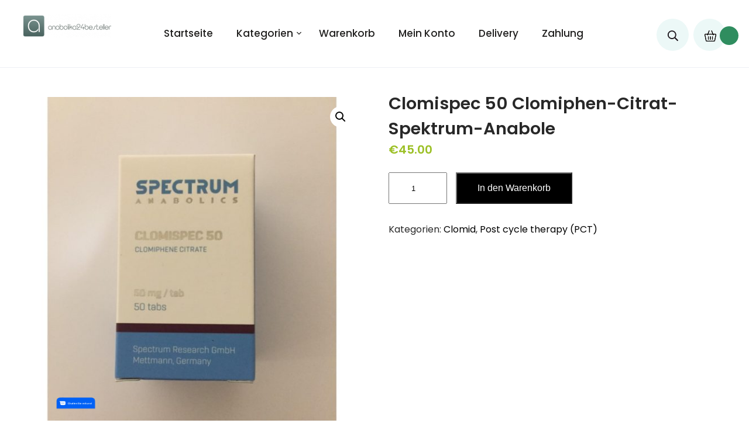

--- FILE ---
content_type: text/html; charset=UTF-8
request_url: https://anabolika24bestellen.com/produkt/clomispec-50-clomiphen-citrat-spektrum-anabole/
body_size: 11559
content:
<!DOCTYPE html>
<html lang="de">
<head>
<meta charset="UTF-8">
<meta name="viewport" content="width=device-width, initial-scale=1">
<link rel="profile" href="https://gmpg.org/xfn/11">
<meta name='robots' content='index, follow, max-image-preview:large, max-snippet:-1, max-video-preview:-1' />

	<title>Clomispec 50 Clomiphen-Citrat-Spektrum-Anabole kaufen online — Preis ab € 45.00 in Deutschland</title>
	<meta name="description" content="Clomispec 50 Clomiphen-Citrat-Spektrum-Anabole online bestellen! ✅ Schnelle Lieferung an jeden Ort in Deutschland, sichere Verpackung und hohe Qualität garantiert" />
	<link rel="canonical" href="https://anabolika24bestellen.com/produkt/clomispec-50-clomiphen-citrat-spektrum-anabole/" />
	<meta property="og:locale" content="de_DE" />
	<meta property="og:type" content="article" />
	<meta property="og:title" content="Clomispec 50 Clomiphen-Citrat-Spektrum-Anabole kaufen online — Preis ab € 45.00 in Deutschland" />
	<meta property="og:description" content="Clomispec 50 Clomiphen-Citrat-Spektrum-Anabole online bestellen! ✅ Schnelle Lieferung an jeden Ort in Deutschland, sichere Verpackung und hohe Qualität garantiert" />
	<meta property="og:url" content="https://anabolika24bestellen.com/produkt/clomispec-50-clomiphen-citrat-spektrum-anabole/" />
	<meta property="og:site_name" content="anabolika24bestellen.com" />
	<meta property="article:modified_time" content="2024-06-04T07:58:14+00:00" />
	<meta property="og:image" content="https://anabolika24bestellen.com/wp-content/uploads/2024/06/clomispec-50-clomiphene-citrate-spectrum-anabolics.jpg" />
	<meta property="og:image:width" content="700" />
	<meta property="og:image:height" content="800" />
	<meta property="og:image:type" content="image/jpeg" />
	<meta name="twitter:card" content="summary_large_image" />


<link rel='dns-prefetch' href='//fonts.googleapis.com' />
<link rel='stylesheet' id='wp-block-library-css' href='https://anabolika24bestellen.com/wp-includes/css/dist/block-library/style.min.css' type='text/css' media='all' />
<style id='classic-theme-styles-inline-css' type='text/css'>
/*! This file is auto-generated */
.wp-block-button__link{color:#fff;background-color:#32373c;border-radius:9999px;box-shadow:none;text-decoration:none;padding:calc(.667em + 2px) calc(1.333em + 2px);font-size:1.125em}.wp-block-file__button{background:#32373c;color:#fff;text-decoration:none}
</style>
<style id='global-styles-inline-css' type='text/css'>
:root{--wp--preset--aspect-ratio--square: 1;--wp--preset--aspect-ratio--4-3: 4/3;--wp--preset--aspect-ratio--3-4: 3/4;--wp--preset--aspect-ratio--3-2: 3/2;--wp--preset--aspect-ratio--2-3: 2/3;--wp--preset--aspect-ratio--16-9: 16/9;--wp--preset--aspect-ratio--9-16: 9/16;--wp--preset--color--black: #000000;--wp--preset--color--cyan-bluish-gray: #abb8c3;--wp--preset--color--white: #ffffff;--wp--preset--color--pale-pink: #f78da7;--wp--preset--color--vivid-red: #cf2e2e;--wp--preset--color--luminous-vivid-orange: #ff6900;--wp--preset--color--luminous-vivid-amber: #fcb900;--wp--preset--color--light-green-cyan: #7bdcb5;--wp--preset--color--vivid-green-cyan: #00d084;--wp--preset--color--pale-cyan-blue: #8ed1fc;--wp--preset--color--vivid-cyan-blue: #0693e3;--wp--preset--color--vivid-purple: #9b51e0;--wp--preset--gradient--vivid-cyan-blue-to-vivid-purple: linear-gradient(135deg,rgba(6,147,227,1) 0%,rgb(155,81,224) 100%);--wp--preset--gradient--light-green-cyan-to-vivid-green-cyan: linear-gradient(135deg,rgb(122,220,180) 0%,rgb(0,208,130) 100%);--wp--preset--gradient--luminous-vivid-amber-to-luminous-vivid-orange: linear-gradient(135deg,rgba(252,185,0,1) 0%,rgba(255,105,0,1) 100%);--wp--preset--gradient--luminous-vivid-orange-to-vivid-red: linear-gradient(135deg,rgba(255,105,0,1) 0%,rgb(207,46,46) 100%);--wp--preset--gradient--very-light-gray-to-cyan-bluish-gray: linear-gradient(135deg,rgb(238,238,238) 0%,rgb(169,184,195) 100%);--wp--preset--gradient--cool-to-warm-spectrum: linear-gradient(135deg,rgb(74,234,220) 0%,rgb(151,120,209) 20%,rgb(207,42,186) 40%,rgb(238,44,130) 60%,rgb(251,105,98) 80%,rgb(254,248,76) 100%);--wp--preset--gradient--blush-light-purple: linear-gradient(135deg,rgb(255,206,236) 0%,rgb(152,150,240) 100%);--wp--preset--gradient--blush-bordeaux: linear-gradient(135deg,rgb(254,205,165) 0%,rgb(254,45,45) 50%,rgb(107,0,62) 100%);--wp--preset--gradient--luminous-dusk: linear-gradient(135deg,rgb(255,203,112) 0%,rgb(199,81,192) 50%,rgb(65,88,208) 100%);--wp--preset--gradient--pale-ocean: linear-gradient(135deg,rgb(255,245,203) 0%,rgb(182,227,212) 50%,rgb(51,167,181) 100%);--wp--preset--gradient--electric-grass: linear-gradient(135deg,rgb(202,248,128) 0%,rgb(113,206,126) 100%);--wp--preset--gradient--midnight: linear-gradient(135deg,rgb(2,3,129) 0%,rgb(40,116,252) 100%);--wp--preset--font-size--small: 13px;--wp--preset--font-size--medium: 20px;--wp--preset--font-size--large: 36px;--wp--preset--font-size--x-large: 42px;--wp--preset--font-family--inter: "Inter", sans-serif;--wp--preset--font-family--cardo: Cardo;--wp--preset--spacing--20: 0.44rem;--wp--preset--spacing--30: 0.67rem;--wp--preset--spacing--40: 1rem;--wp--preset--spacing--50: 1.5rem;--wp--preset--spacing--60: 2.25rem;--wp--preset--spacing--70: 3.38rem;--wp--preset--spacing--80: 5.06rem;--wp--preset--shadow--natural: 6px 6px 9px rgba(0, 0, 0, 0.2);--wp--preset--shadow--deep: 12px 12px 50px rgba(0, 0, 0, 0.4);--wp--preset--shadow--sharp: 6px 6px 0px rgba(0, 0, 0, 0.2);--wp--preset--shadow--outlined: 6px 6px 0px -3px rgba(255, 255, 255, 1), 6px 6px rgba(0, 0, 0, 1);--wp--preset--shadow--crisp: 6px 6px 0px rgba(0, 0, 0, 1);}:where(.is-layout-flex){gap: 0.5em;}:where(.is-layout-grid){gap: 0.5em;}body .is-layout-flex{display: flex;}.is-layout-flex{flex-wrap: wrap;align-items: center;}.is-layout-flex > :is(*, div){margin: 0;}body .is-layout-grid{display: grid;}.is-layout-grid > :is(*, div){margin: 0;}:where(.wp-block-columns.is-layout-flex){gap: 2em;}:where(.wp-block-columns.is-layout-grid){gap: 2em;}:where(.wp-block-post-template.is-layout-flex){gap: 1.25em;}:where(.wp-block-post-template.is-layout-grid){gap: 1.25em;}.has-black-color{color: var(--wp--preset--color--black) !important;}.has-cyan-bluish-gray-color{color: var(--wp--preset--color--cyan-bluish-gray) !important;}.has-white-color{color: var(--wp--preset--color--white) !important;}.has-pale-pink-color{color: var(--wp--preset--color--pale-pink) !important;}.has-vivid-red-color{color: var(--wp--preset--color--vivid-red) !important;}.has-luminous-vivid-orange-color{color: var(--wp--preset--color--luminous-vivid-orange) !important;}.has-luminous-vivid-amber-color{color: var(--wp--preset--color--luminous-vivid-amber) !important;}.has-light-green-cyan-color{color: var(--wp--preset--color--light-green-cyan) !important;}.has-vivid-green-cyan-color{color: var(--wp--preset--color--vivid-green-cyan) !important;}.has-pale-cyan-blue-color{color: var(--wp--preset--color--pale-cyan-blue) !important;}.has-vivid-cyan-blue-color{color: var(--wp--preset--color--vivid-cyan-blue) !important;}.has-vivid-purple-color{color: var(--wp--preset--color--vivid-purple) !important;}.has-black-background-color{background-color: var(--wp--preset--color--black) !important;}.has-cyan-bluish-gray-background-color{background-color: var(--wp--preset--color--cyan-bluish-gray) !important;}.has-white-background-color{background-color: var(--wp--preset--color--white) !important;}.has-pale-pink-background-color{background-color: var(--wp--preset--color--pale-pink) !important;}.has-vivid-red-background-color{background-color: var(--wp--preset--color--vivid-red) !important;}.has-luminous-vivid-orange-background-color{background-color: var(--wp--preset--color--luminous-vivid-orange) !important;}.has-luminous-vivid-amber-background-color{background-color: var(--wp--preset--color--luminous-vivid-amber) !important;}.has-light-green-cyan-background-color{background-color: var(--wp--preset--color--light-green-cyan) !important;}.has-vivid-green-cyan-background-color{background-color: var(--wp--preset--color--vivid-green-cyan) !important;}.has-pale-cyan-blue-background-color{background-color: var(--wp--preset--color--pale-cyan-blue) !important;}.has-vivid-cyan-blue-background-color{background-color: var(--wp--preset--color--vivid-cyan-blue) !important;}.has-vivid-purple-background-color{background-color: var(--wp--preset--color--vivid-purple) !important;}.has-black-border-color{border-color: var(--wp--preset--color--black) !important;}.has-cyan-bluish-gray-border-color{border-color: var(--wp--preset--color--cyan-bluish-gray) !important;}.has-white-border-color{border-color: var(--wp--preset--color--white) !important;}.has-pale-pink-border-color{border-color: var(--wp--preset--color--pale-pink) !important;}.has-vivid-red-border-color{border-color: var(--wp--preset--color--vivid-red) !important;}.has-luminous-vivid-orange-border-color{border-color: var(--wp--preset--color--luminous-vivid-orange) !important;}.has-luminous-vivid-amber-border-color{border-color: var(--wp--preset--color--luminous-vivid-amber) !important;}.has-light-green-cyan-border-color{border-color: var(--wp--preset--color--light-green-cyan) !important;}.has-vivid-green-cyan-border-color{border-color: var(--wp--preset--color--vivid-green-cyan) !important;}.has-pale-cyan-blue-border-color{border-color: var(--wp--preset--color--pale-cyan-blue) !important;}.has-vivid-cyan-blue-border-color{border-color: var(--wp--preset--color--vivid-cyan-blue) !important;}.has-vivid-purple-border-color{border-color: var(--wp--preset--color--vivid-purple) !important;}.has-vivid-cyan-blue-to-vivid-purple-gradient-background{background: var(--wp--preset--gradient--vivid-cyan-blue-to-vivid-purple) !important;}.has-light-green-cyan-to-vivid-green-cyan-gradient-background{background: var(--wp--preset--gradient--light-green-cyan-to-vivid-green-cyan) !important;}.has-luminous-vivid-amber-to-luminous-vivid-orange-gradient-background{background: var(--wp--preset--gradient--luminous-vivid-amber-to-luminous-vivid-orange) !important;}.has-luminous-vivid-orange-to-vivid-red-gradient-background{background: var(--wp--preset--gradient--luminous-vivid-orange-to-vivid-red) !important;}.has-very-light-gray-to-cyan-bluish-gray-gradient-background{background: var(--wp--preset--gradient--very-light-gray-to-cyan-bluish-gray) !important;}.has-cool-to-warm-spectrum-gradient-background{background: var(--wp--preset--gradient--cool-to-warm-spectrum) !important;}.has-blush-light-purple-gradient-background{background: var(--wp--preset--gradient--blush-light-purple) !important;}.has-blush-bordeaux-gradient-background{background: var(--wp--preset--gradient--blush-bordeaux) !important;}.has-luminous-dusk-gradient-background{background: var(--wp--preset--gradient--luminous-dusk) !important;}.has-pale-ocean-gradient-background{background: var(--wp--preset--gradient--pale-ocean) !important;}.has-electric-grass-gradient-background{background: var(--wp--preset--gradient--electric-grass) !important;}.has-midnight-gradient-background{background: var(--wp--preset--gradient--midnight) !important;}.has-small-font-size{font-size: var(--wp--preset--font-size--small) !important;}.has-medium-font-size{font-size: var(--wp--preset--font-size--medium) !important;}.has-large-font-size{font-size: var(--wp--preset--font-size--large) !important;}.has-x-large-font-size{font-size: var(--wp--preset--font-size--x-large) !important;}
:where(.wp-block-post-template.is-layout-flex){gap: 1.25em;}:where(.wp-block-post-template.is-layout-grid){gap: 1.25em;}
:where(.wp-block-columns.is-layout-flex){gap: 2em;}:where(.wp-block-columns.is-layout-grid){gap: 2em;}
:root :where(.wp-block-pullquote){font-size: 1.5em;line-height: 1.6;}
</style>
<link rel='stylesheet' id='photoswipe-css' href='https://anabolika24bestellen.com/wp-content/plugins/woocommerce/assets/css/photoswipe/photoswipe.min.css' type='text/css' media='all' />
<link rel='stylesheet' id='photoswipe-default-skin-css' href='https://anabolika24bestellen.com/wp-content/plugins/woocommerce/assets/css/photoswipe/default-skin/default-skin.min.css' type='text/css' media='all' />
<link rel='stylesheet' id='woocommerce-layout-css' href='https://anabolika24bestellen.com/wp-content/plugins/woocommerce/assets/css/woocommerce-layout.css' type='text/css' media='all' />
<link rel='stylesheet' id='woocommerce-smallscreen-css' href='https://anabolika24bestellen.com/wp-content/plugins/woocommerce/assets/css/woocommerce-smallscreen.css' type='text/css' media='only screen and (max-width: 768px)' />
<link rel='stylesheet' id='woocommerce-general-css' href='https://anabolika24bestellen.com/wp-content/plugins/woocommerce/assets/css/woocommerce.css' type='text/css' media='all' />
<style id='woocommerce-inline-inline-css' type='text/css'>
.woocommerce form .form-row .required { visibility: visible; }
</style>
<link rel='stylesheet' id='woosb-frontend-css' href='https://anabolika24bestellen.com/wp-content/plugins/woo-product-bundle-premium/assets/css/frontend.css' type='text/css' media='all' />
<link rel='stylesheet' id='skt-plants-basic-style-css' href='https://anabolika24bestellen.com/wp-content/themes/skt-plants/style.css' type='text/css' media='all' />
<link rel='stylesheet' id='skt-plants-main-style-css' href='https://anabolika24bestellen.com/wp-content/themes/skt-plants/css/responsive.css' type='text/css' media='all' />
<link rel='stylesheet' id='skt-plants-font-css' href='//fonts.googleapis.com/css?family=Poppins%3A100%2C100i%2C200%2C200i%2C300%2C300i%2C400%2C400i%2C500%2C500i%2C600%2C600i%2C700%2C700i%2C800%2C800i%2C900%2C900i' type='text/css' media='all' />
<link rel='stylesheet' id='skt-plants-editor-style-css' href='https://anabolika24bestellen.com/wp-content/themes/skt-plants/editor-style.css' type='text/css' media='all' />
<link rel='stylesheet' id='skt-plants-base-style-css' href='https://anabolika24bestellen.com/wp-content/themes/skt-plants/css/style_base.css' type='text/css' media='all' />
<link rel='stylesheet' id='skt-plants-custom-style-css' href='https://anabolika24bestellen.com/wp-content/themes/skt-plants/css/skt-plants-custom-style.css' type='text/css' media='all' />
<style id='skt-plants-custom-style-inline-css' type='text/css'>

					#sidebar ul li a:hover,
					.footerarea a:hover,
					.blog_lists h4 a:hover,
					.recent-post h6 a:hover,
					.recent-post a:hover,
					.design-by a,
					.postmeta a:hover,
					.tagcloud a,
					.blocksbox:hover h3,
					.rdmore a,
					.main-navigation ul li:hover a, .main-navigation ul li a:focus, .main-navigation ul li a:hover, .main-navigation ul li.current-menu-item a, .main-navigation ul li.current_page_item a,
					.cols-3 ul li a:hover,
					.cols-3 ul li.current_page_item a
					{ 
						 color:  !important;
					}

					.pagination .nav-links span.current, .pagination .nav-links a:hover,
					#commentform input#submit:hover,
					.wpcf7 input[type='submit'],
					input.search-submit,
					.recent-post .morebtn:hover, 
					.read-more-btn,
					.woocommerce-product-search button[type='submit'],
					.head-info-area,
					.designs-thumb,
					.hometwo-block-button,
					.aboutmore,
					.service-thumb-box,
					.view-all-btn a:hover,
					.main-navigation ul ul li a:hover,
					.main-navigation ul ul li a:focus,
					.get-button a
					{ 
					   background-color:  !important;
					}

					.titleborder span:after{border-bottom-color:  !important;}
					.sticky{border-right-color:  !important;}
					.header{background-color: ;}
					#footer, .ft-infobox, .ft-infobox .footerarea, .footerarea{background-color: ;}
					.copyright-txt{color:  !important;}
				
</style>
<link rel='stylesheet' id='flexible-shipping-free-shipping-css' href='https://anabolika24bestellen.com/wp-content/plugins/flexible-shipping/assets/dist/css/free-shipping.css' type='text/css' media='all' />
<link rel='stylesheet' id='dashicons-css' href='https://anabolika24bestellen.com/wp-includes/css/dashicons.min.css' type='text/css' media='all' />
<script type="text/javascript" src="https://anabolika24bestellen.com/wp-includes/js/jquery/jquery.min.js" id="jquery-core-js"></script>
<script type="text/javascript" src="https://anabolika24bestellen.com/wp-includes/js/jquery/jquery-migrate.min.js" id="jquery-migrate-js"></script>
<script type="text/javascript" src="https://anabolika24bestellen.com/wp-content/plugins/woocommerce/assets/js/jquery-blockui/jquery.blockUI.min.js" id="jquery-blockui-js" defer="defer" data-wp-strategy="defer"></script>
<script type="text/javascript" id="wc-add-to-cart-js-extra">
/* <![CDATA[ */
var wc_add_to_cart_params = {"ajax_url":"\/wp-admin\/admin-ajax.php","wc_ajax_url":"\/?wc-ajax=%%endpoint%%","i18n_view_cart":"Warenkorb anzeigen","cart_url":"https:\/\/anabolika24bestellen.com\/warenkorb\/","is_cart":"","cart_redirect_after_add":"no"};
/* ]]> */
</script>
<script type="text/javascript" src="https://anabolika24bestellen.com/wp-content/plugins/woocommerce/assets/js/frontend/add-to-cart.min.js" id="wc-add-to-cart-js" defer="defer" data-wp-strategy="defer"></script>
<script type="text/javascript" src="https://anabolika24bestellen.com/wp-content/plugins/woocommerce/assets/js/zoom/jquery.zoom.min.js" id="zoom-js" defer="defer" data-wp-strategy="defer"></script>
<script type="text/javascript" src="https://anabolika24bestellen.com/wp-content/plugins/woocommerce/assets/js/flexslider/jquery.flexslider.min.js" id="flexslider-js" defer="defer" data-wp-strategy="defer"></script>
<script type="text/javascript" src="https://anabolika24bestellen.com/wp-content/plugins/woocommerce/assets/js/photoswipe/photoswipe.min.js" id="photoswipe-js" defer="defer" data-wp-strategy="defer"></script>
<script type="text/javascript" src="https://anabolika24bestellen.com/wp-content/plugins/woocommerce/assets/js/photoswipe/photoswipe-ui-default.min.js" id="photoswipe-ui-default-js" defer="defer" data-wp-strategy="defer"></script>
<script type="text/javascript" id="wc-single-product-js-extra">
/* <![CDATA[ */
var wc_single_product_params = {"i18n_required_rating_text":"Bitte w\u00e4hle eine Bewertung","review_rating_required":"yes","flexslider":{"rtl":false,"animation":"slide","smoothHeight":true,"directionNav":false,"controlNav":"thumbnails","slideshow":false,"animationSpeed":500,"animationLoop":false,"allowOneSlide":false},"zoom_enabled":"1","zoom_options":[],"photoswipe_enabled":"1","photoswipe_options":{"shareEl":false,"closeOnScroll":false,"history":false,"hideAnimationDuration":0,"showAnimationDuration":0},"flexslider_enabled":"1"};
/* ]]> */
</script>
<script type="text/javascript" src="https://anabolika24bestellen.com/wp-content/plugins/woocommerce/assets/js/frontend/single-product.min.js" id="wc-single-product-js" defer="defer" data-wp-strategy="defer"></script>
<script type="text/javascript" src="https://anabolika24bestellen.com/wp-content/plugins/woocommerce/assets/js/js-cookie/js.cookie.min.js" id="js-cookie-js" defer="defer" data-wp-strategy="defer"></script>
<script type="text/javascript" id="woocommerce-js-extra">
/* <![CDATA[ */
var woocommerce_params = {"ajax_url":"\/wp-admin\/admin-ajax.php","wc_ajax_url":"\/?wc-ajax=%%endpoint%%"};
/* ]]> */
</script>
<script type="text/javascript" src="https://anabolika24bestellen.com/wp-content/plugins/woocommerce/assets/js/frontend/woocommerce.min.js" id="woocommerce-js" defer="defer" data-wp-strategy="defer"></script>
<script type="text/javascript" src="https://anabolika24bestellen.com/wp-content/themes/skt-plants/js/custom.js" id="skt-plants-customscripts-js"></script>
<style>.pseudo-clearfy-link { color: #008acf; cursor: pointer;}.pseudo-clearfy-link:hover { text-decoration: none;}</style><!-- Fathom - beautiful, simple website analytics -->
<script src="https://cdn.usefathom.com/script.js" data-site="HCJUJEGT" defer></script>
<!-- / Fathom -->            <script type="text/javascript">
                window.helpcrunchSettings = {
  organization: 'store24',
  appId: '8035fbff-a105-4082-b3ab-26004c2a9abc',
};
            </script>

            <script type="text/javascript">
              (function(w,d){var hS=w.helpcrunchSettings;if(!hS||!hS.organization){return;}var widgetSrc='https://embed.helpcrunch.com/sdk.js';w.HelpCrunch=function(){w.HelpCrunch.q.push(arguments)};w.HelpCrunch.q=[];function r(){if (d.querySelector('script[src="' + widgetSrc + '"')) { return; }var s=d.createElement('script');s.async=1;s.type='text/javascript';s.src=widgetSrc;(d.body||d.head).appendChild(s);}if(d.readyState === 'complete'||hS.loadImmediately){r();} else if(w.attachEvent){w.attachEvent('onload',r)}else{w.addEventListener('load',r,false)}})(window, document);
            </script>
            	<noscript><style>.woocommerce-product-gallery{ opacity: 1 !important; }</style></noscript>
	
<!-- Schema & Structured Data For WP v1.35 - -->
<script type="application/ld+json" class="saswp-schema-markup-output">
[{"@context":"https:\/\/schema.org\/","@type":"Product","@id":"https:\/\/anabolika24bestellen.com\/produkt\/clomispec-50-clomiphen-citrat-spektrum-anabole\/#Product","url":"https:\/\/anabolika24bestellen.com\/produkt\/clomispec-50-clomiphen-citrat-spektrum-anabole\/","name":"Clomispec 50 Clomiphen-Citrat-Spektrum-Anabole","sku":"638","description":"","offers":{"@type":"Offer","availability":"https:\/\/schema.org\/InStock","price":"45","priceCurrency":"EUR","url":"https:\/\/anabolika24bestellen.com\/produkt\/clomispec-50-clomiphen-citrat-spektrum-anabole\/","priceValidUntil":"2025-06-04T04:58:14+00:00"},"mpn":"638","brand":{"@type":"Brand","name":"anabolika24bestellen.com"},"aggregateRating":{"@type":"AggregateRating","ratingValue":"5","reviewCount":1},"review":[{"@type":"Review","author":{"@type":"Person","name":"admin"},"datePublished":"2024-06-04T07:58:12+03:00","description":"","reviewRating":{"@type":"Rating","bestRating":"5","ratingValue":"5","worstRating":"1"}}],"image":[{"@type":"ImageObject","@id":"https:\/\/anabolika24bestellen.com\/produkt\/clomispec-50-clomiphen-citrat-spektrum-anabole\/#primaryimage","url":"https:\/\/anabolika24bestellen.com\/wp-content\/uploads\/2024\/06\/clomispec-50-clomiphene-citrate-spectrum-anabolics.jpg","width":"1200","height":"1371"},{"@type":"ImageObject","url":"https:\/\/anabolika24bestellen.com\/wp-content\/uploads\/2024\/06\/clomispec-50-clomiphene-citrate-spectrum-anabolics-1200x900.jpg","width":"1200","height":"900"},{"@type":"ImageObject","url":"https:\/\/anabolika24bestellen.com\/wp-content\/uploads\/2024\/06\/clomispec-50-clomiphene-citrate-spectrum-anabolics-1200x675.jpg","width":"1200","height":"675"},{"@type":"ImageObject","url":"https:\/\/anabolika24bestellen.com\/wp-content\/uploads\/2024\/06\/clomispec-50-clomiphene-citrate-spectrum-anabolics-700x700.jpg","width":"700","height":"700"}]}]
</script>

    
	<style type="text/css">
		
	</style>
	<style id='wp-fonts-local' type='text/css'>
@font-face{font-family:Inter;font-style:normal;font-weight:300 900;font-display:fallback;src:url('https://anabolika24bestellen.com/wp-content/plugins/woocommerce/assets/fonts/Inter-VariableFont_slnt,wght.woff2') format('woff2');font-stretch:normal;}
@font-face{font-family:Cardo;font-style:normal;font-weight:400;font-display:fallback;src:url('https://anabolika24bestellen.com/wp-content/plugins/woocommerce/assets/fonts/cardo_normal_400.woff2') format('woff2');}
</style>
<link rel="icon" href="https://anabolika24bestellen.com/wp-content/uploads/logos/cropped-logo-9684197-1-32x32.png" sizes="32x32" />
<link rel="icon" href="https://anabolika24bestellen.com/wp-content/uploads/logos/cropped-logo-9684197-1-192x192.png" sizes="192x192" />
<link rel="apple-touch-icon" href="https://anabolika24bestellen.com/wp-content/uploads/logos/cropped-logo-9684197-1-180x180.png" />
<meta name="msapplication-TileImage" content="https://anabolika24bestellen.com/wp-content/uploads/logos/cropped-logo-9684197-1-270x270.png" />
		<style type="text/css" id="wp-custom-css">
			.vmcstyle{
    height: 150px!important;
}		</style>
		</head>
<body class="product-template-default single single-product postid-638 wp-custom-logo theme-skt-plants woocommerce woocommerce-page woocommerce-no-js">
<a class="skip-link screen-reader-text" href="#content_navigator">
Skip to content</a>
<div class="header">
  <div class="container">
    <div class="logo">
		<a href="https://anabolika24bestellen.com/" class="custom-logo-link" rel="home"><img width="155" height="39" src="https://anabolika24bestellen.com/wp-content/uploads/logos/cropped-logo-9684197.png" class="custom-logo" alt="anabolika24bestellen.com" decoding="async" srcset="https://anabolika24bestellen.com/wp-content/uploads/logos/cropped-logo-9684197.png 155w, https://anabolika24bestellen.com/wp-content/uploads/logos/cropped-logo-9684197-150x39.png 150w" sizes="(max-width: 155px) 100vw, 155px" /></a>        <div class="clear"></div>
		        <div id="logo-main">
        <a href="https://anabolika24bestellen.com/">
        <h2 class="site-title">anabolika24bestellen.com</h2>
                </a>
        </div>
    </div> 
    <div id="navigation">
    	<nav id="site-navigation" class="main-navigation">
            <button type="button" class="menu-toggle">
                <span></span>
                <span></span>
                <span></span>
            </button>
    		<ul id="primary" class="primary-menu menu"><li id="menu-item-202" class="menu-item menu-item-type-custom menu-item-object-custom menu-item-home menu-item-202"><a href="https://anabolika24bestellen.com/">Startseite</a></li>
<li id="menu-item-205" class="menu-item menu-item-type-custom menu-item-object-custom menu-item-home menu-item-has-children menu-item-205"><a href="https://anabolika24bestellen.com/">Kategorien</a>
<ul class="sub-menu">
	<li id="menu-item-206" class="menu-item menu-item-type-taxonomy menu-item-object-product_cat menu-item-206"><a href="https://anabolika24bestellen.com/produkt-kategorie/injizierbare-steroide/">Injizierbare Steroide</a></li>
	<li id="menu-item-207" class="menu-item menu-item-type-taxonomy menu-item-object-product_cat menu-item-207"><a href="https://anabolika24bestellen.com/produkt-kategorie/orale-steroide/">Orale Steroide</a></li>
	<li id="menu-item-208" class="menu-item menu-item-type-taxonomy menu-item-object-product_cat menu-item-208"><a href="https://anabolika24bestellen.com/produkt-kategorie/schutzmanahmen-und-erhhungen/">Schutzmaßnahmen und Erhöhungen</a></li>
	<li id="menu-item-209" class="menu-item menu-item-type-taxonomy menu-item-object-product_cat menu-item-209"><a href="https://anabolika24bestellen.com/produkt-kategorie/wachstumshormon/">Wachstumshormon</a></li>
	<li id="menu-item-210" class="menu-item menu-item-type-taxonomy menu-item-object-product_cat menu-item-210"><a href="https://anabolika24bestellen.com/produkt-kategorie/sauerstoffversorgung-des-blutes/">Sauerstoffversorgung des Blutes</a></li>
	<li id="menu-item-211" class="menu-item menu-item-type-taxonomy menu-item-object-product_cat menu-item-211"><a href="https://anabolika24bestellen.com/produkt-kategorie/sexualleben/">Sexualleben</a></li>
	<li id="menu-item-212" class="menu-item menu-item-type-taxonomy menu-item-object-product_cat menu-item-212"><a href="https://anabolika24bestellen.com/produkt-kategorie/ergnzungen/">Ergänzungen</a></li>
</ul>
</li>
<li id="menu-item-200" class="menu-item menu-item-type-post_type menu-item-object-page menu-item-200"><a href="https://anabolika24bestellen.com/warenkorb/">Warenkorb</a></li>
<li id="menu-item-199" class="menu-item menu-item-type-post_type menu-item-object-page menu-item-199"><a href="https://anabolika24bestellen.com/mein-konto/">Mein Konto</a></li>
<li id="menu-item-203" class="menu-item menu-item-type-post_type menu-item-object-page menu-item-203"><a href="https://anabolika24bestellen.com/delivery/">Delivery</a></li>
<li id="menu-item-204" class="menu-item menu-item-type-post_type menu-item-object-page menu-item-204"><a href="https://anabolika24bestellen.com/zahlung/">Zahlung</a></li>
</ul>        </nav>
    </div>
    <div class="header-extras">
                <li><div class="header-search-toggle"><button type="button"><img src="https://anabolika24bestellen.com/wp-content/themes/skt-plants/images/icon-search.png"/></button></div></li>
            	<div class="header-search-form">
                    <form method="get" class="search-form" action="https://anabolika24bestellen.com/">
                      <input type="search" class="search-field" placeholder="Search" name="s">
                      <input type="submit" class="search-submit" value="Search">
                    </form>
          		</div>
            	    			<li><div class="header-cart">
				<a class="cart-customlocation" href="https://anabolika24bestellen.com/warenkorb/" title="View your shopping cart"> <img class="cart-customlocation" src="https://anabolika24bestellen.com/wp-content/themes/skt-plants/images/cart-icon.png" /> <span class="custom-cart-count"><div id="mini-cart-count"></div></span> </a>  
    			</div></li>
        		<div class="clear"></div>
            </div>
        <div class="clear"></div>    
    </div> <!-- container --> 
    <div class="clear"></div>  
  </div>
      
  
  <div class="clear"></div> <div class="container">
			<div id="content_navigator">
    		<div class="page_content">
				<div class="woocommerce">
				<div class="woocommerce-notices-wrapper"></div><div id="product-638" class="product type-product post-638 status-publish first instock product_cat-clomid product_cat-post-cycle-therapy-pct has-post-thumbnail shipping-taxable purchasable product-type-simple">

	<div class="woocommerce-product-gallery woocommerce-product-gallery--with-images woocommerce-product-gallery--columns-4 images" data-columns="4" style="opacity: 0; transition: opacity .25s ease-in-out;">
	<div class="woocommerce-product-gallery__wrapper">
		<div data-thumb="https://anabolika24bestellen.com/wp-content/uploads/2024/06/clomispec-50-clomiphene-citrate-spectrum-anabolics-100x100.jpg" data-thumb-alt="" data-thumb-srcset="https://anabolika24bestellen.com/wp-content/uploads/2024/06/clomispec-50-clomiphene-citrate-spectrum-anabolics-100x100.jpg 100w, https://anabolika24bestellen.com/wp-content/uploads/2024/06/clomispec-50-clomiphene-citrate-spectrum-anabolics-150x150.jpg 150w, https://anabolika24bestellen.com/wp-content/uploads/2024/06/clomispec-50-clomiphene-citrate-spectrum-anabolics-300x300.jpg 300w" class="woocommerce-product-gallery__image"><a href="https://anabolika24bestellen.com/wp-content/uploads/2024/06/clomispec-50-clomiphene-citrate-spectrum-anabolics.jpg"><img width="600" height="686" src="https://anabolika24bestellen.com/wp-content/uploads/2024/06/clomispec-50-clomiphene-citrate-spectrum-anabolics-600x686.jpg" class="wp-post-image" alt="" title="clomispec-50-clomiphene-citrate-spectrum-anabolics.jpg" data-caption="" data-src="https://anabolika24bestellen.com/wp-content/uploads/2024/06/clomispec-50-clomiphene-citrate-spectrum-anabolics.jpg" data-large_image="https://anabolika24bestellen.com/wp-content/uploads/2024/06/clomispec-50-clomiphene-citrate-spectrum-anabolics.jpg" data-large_image_width="700" data-large_image_height="800" decoding="async" fetchpriority="high" srcset="https://anabolika24bestellen.com/wp-content/uploads/2024/06/clomispec-50-clomiphene-citrate-spectrum-anabolics-600x686.jpg 600w, https://anabolika24bestellen.com/wp-content/uploads/2024/06/clomispec-50-clomiphene-citrate-spectrum-anabolics-263x300.jpg 263w, https://anabolika24bestellen.com/wp-content/uploads/2024/06/clomispec-50-clomiphene-citrate-spectrum-anabolics.jpg 700w" sizes="(max-width: 600px) 100vw, 600px" /></a></div>	</div>
</div>

	<div class="summary entry-summary">
		<h1 class="product_title entry-title">Clomispec 50 Clomiphen-Citrat-Spektrum-Anabole</h1><p class="price"><span class="woocommerce-Price-amount amount"><bdi><span class="woocommerce-Price-currencySymbol">&euro;</span>45.00</bdi></span></p>

	
	<form class="cart" action="https://anabolika24bestellen.com/produkt/clomispec-50-clomiphen-citrat-spektrum-anabole/" method="post" enctype='multipart/form-data'>
		
		<div class="quantity">
		<label class="screen-reader-text" for="quantity_6976aa0c6b9eb">Clomispec 50 Clomiphen-Citrat-Spektrum-Anabole Menge</label>
	<input
		type="number"
				id="quantity_6976aa0c6b9eb"
		class="input-text qty text"
		name="quantity"
		value="1"
		aria-label="Produktmenge"
		size="4"
		min="1"
		max=""
					step="1"
			placeholder=""
			inputmode="numeric"
			autocomplete="off"
			/>
	</div>

		<button type="submit" name="add-to-cart" value="638" class="single_add_to_cart_button button alt">In den Warenkorb</button>

			</form>

	
<div class="product_meta">

	
	
	<span class="posted_in">Kategorien: <a href="https://anabolika24bestellen.com/produkt-kategorie/post-cycle-therapy-pct/clomid/" rel="tag">Clomid</a>, <a href="https://anabolika24bestellen.com/produkt-kategorie/post-cycle-therapy-pct/" rel="tag">Post cycle therapy (PCT)</a></span>
	
	
</div>
	</div>

	
	<div class="woocommerce-tabs wc-tabs-wrapper">
		<ul class="tabs wc-tabs" role="tablist">
							<li class="reviews_tab" id="tab-title-reviews" role="tab" aria-controls="tab-reviews">
					<a href="#tab-reviews">
						Bewertungen (0)					</a>
				</li>
					</ul>
					<div class="woocommerce-Tabs-panel woocommerce-Tabs-panel--reviews panel entry-content wc-tab" id="tab-reviews" role="tabpanel" aria-labelledby="tab-title-reviews">
				<div id="reviews" class="woocommerce-Reviews">
	<div id="comments">
		<h2 class="woocommerce-Reviews-title">
			Bewertungen		</h2>

					<p class="woocommerce-noreviews">Es gibt noch keine Bewertungen.</p>
			</div>

			<div id="review_form_wrapper">
			<div id="review_form">
					<div id="respond" class="comment-respond">
		<span id="reply-title" class="comment-reply-title">Schreibe die erste Bewertung für &#8222;Clomispec 50 Clomiphen-Citrat-Spektrum-Anabole&#8220; <small><a rel="nofollow" id="cancel-comment-reply-link" href="/produkt/clomispec-50-clomiphen-citrat-spektrum-anabole/#respond" style="display:none;">Antwort abbrechen</a></small></span><form action="https://anabolika24bestellen.com/wp-comments-post.php" method="post" id="commentform" class="comment-form"><p class="comment-notes"><span id="email-notes">Deine E-Mail-Adresse wird nicht veröffentlicht.</span> <span class="required-field-message">Erforderliche Felder sind mit <span class="required">*</span> markiert</span></p><div class="comment-form-rating"><label for="rating">Deine Bewertung&nbsp;<span class="required">*</span></label><select name="rating" id="rating" required>
						<option value="">Bewertung&hellip;</option>
						<option value="5">Ausgezeichnet</option>
						<option value="4">Gut</option>
						<option value="3">Durchschnittlich</option>
						<option value="2">Nicht ganz schlecht</option>
						<option value="1">Sehr schlecht</option>
					</select></div><p class="comment-form-comment"><label for="comment">Deine Bewertung&nbsp;<span class="required">*</span></label><textarea id="comment" name="comment" cols="45" rows="8" required></textarea></p><p class="comment-form-author"><label for="author">Name&nbsp;<span class="required">*</span></label><input id="author" name="author" type="text" value="" size="30" required /></p>
<p class="comment-form-email"><label for="email">E-Mail&nbsp;<span class="required">*</span></label><input id="email" name="email" type="email" value="" size="30" required /></p>
<p class="comment-form-cookies-consent"><input id="wp-comment-cookies-consent" name="wp-comment-cookies-consent" type="checkbox" value="yes" /> <label for="wp-comment-cookies-consent">Meinen Namen, meine E-Mail-Adresse und meine Website in diesem Browser für die nächste Kommentierung speichern.</label></p>
<p class="form-submit"><input name="submit" type="submit" id="submit" class="submit" value="Senden" /> <input type='hidden' name='comment_post_ID' value='638' id='comment_post_ID' />
<input type='hidden' name='comment_parent' id='comment_parent' value='0' />
</p></form>	</div><!-- #respond -->
				</div>
		</div>
	
	<div class="clear"></div>
</div>
			</div>
		
			</div>


	<section class="related products">

					<h2>Ähnliche Produkte</h2>
				
		<ul class="products columns-4">

			
					<li class="product type-product post-1191 status-publish first instock product_cat-clomid product_cat-post-cycle-therapy-pct has-post-thumbnail shipping-taxable purchasable product-type-simple">
	<a href="https://anabolika24bestellen.com/produkt/clomid-50-mg-hubei-huangshi-nanshang/" class="woocommerce-LoopProduct-link woocommerce-loop-product__link"><img width="300" height="300" src="https://anabolika24bestellen.com/wp-content/uploads/2024/06/DSC5315_result-300x300.jpg" class="attachment-woocommerce_thumbnail size-woocommerce_thumbnail" alt="" decoding="async" srcset="https://anabolika24bestellen.com/wp-content/uploads/2024/06/DSC5315_result-300x300.jpg 300w, https://anabolika24bestellen.com/wp-content/uploads/2024/06/DSC5315_result-150x150.jpg 150w, https://anabolika24bestellen.com/wp-content/uploads/2024/06/DSC5315_result-768x768.jpg 768w, https://anabolika24bestellen.com/wp-content/uploads/2024/06/DSC5315_result-600x600.jpg 600w, https://anabolika24bestellen.com/wp-content/uploads/2024/06/DSC5315_result-100x100.jpg 100w, https://anabolika24bestellen.com/wp-content/uploads/2024/06/DSC5315_result.jpg 1000w" sizes="(max-width: 300px) 100vw, 300px" /><h2 class="woocommerce-loop-product__title">Clomid 50 mg Hubei Huangshi Nanshang</h2>
	<span class="price"><span class="woocommerce-Price-amount amount"><bdi><span class="woocommerce-Price-currencySymbol">&euro;</span>39.00</bdi></span></span>
</a><a href="?add-to-cart=1191" aria-describedby="woocommerce_loop_add_to_cart_link_describedby_1191" data-quantity="1" class="button product_type_simple add_to_cart_button ajax_add_to_cart" data-product_id="1191" data-product_sku="HUB-PK-0177" aria-label="In den Warenkorb legen: „Clomid 50 mg Hubei Huangshi Nanshang“" rel="nofollow">In den Warenkorb</a><span id="woocommerce_loop_add_to_cart_link_describedby_1191" class="screen-reader-text">
	</span>
</li>

			
					<li class="product type-product post-1312 status-publish instock product_cat-gonadotropin product_cat-post-cycle-therapy-pct has-post-thumbnail shipping-taxable purchasable product-type-simple">
	<a href="https://anabolika24bestellen.com/produkt/pregnyl-5000-original-5000-iu-organon/" class="woocommerce-LoopProduct-link woocommerce-loop-product__link"><img width="300" height="300" src="https://anabolika24bestellen.com/wp-content/uploads/2024/06/ASC-0134-300x300.jpg" class="attachment-woocommerce_thumbnail size-woocommerce_thumbnail" alt="" decoding="async" srcset="https://anabolika24bestellen.com/wp-content/uploads/2024/06/ASC-0134-300x300.jpg 300w, https://anabolika24bestellen.com/wp-content/uploads/2024/06/ASC-0134-150x150.jpg 150w, https://anabolika24bestellen.com/wp-content/uploads/2024/06/ASC-0134-768x768.jpg 768w, https://anabolika24bestellen.com/wp-content/uploads/2024/06/ASC-0134-600x600.jpg 600w, https://anabolika24bestellen.com/wp-content/uploads/2024/06/ASC-0134-100x100.jpg 100w, https://anabolika24bestellen.com/wp-content/uploads/2024/06/ASC-0134.jpg 1000w" sizes="(max-width: 300px) 100vw, 300px" /><h2 class="woocommerce-loop-product__title">Pregnyl 5000 Original 5000 IU Organon</h2>
	<span class="price"><span class="woocommerce-Price-amount amount"><bdi><span class="woocommerce-Price-currencySymbol">&euro;</span>40.00</bdi></span></span>
</a><a href="?add-to-cart=1312" aria-describedby="woocommerce_loop_add_to_cart_link_describedby_1312" data-quantity="1" class="button product_type_simple add_to_cart_button ajax_add_to_cart" data-product_id="1312" data-product_sku="ORG-AM-0280" aria-label="In den Warenkorb legen: „Pregnyl 5000 Original 5000 IU Organon“" rel="nofollow">In den Warenkorb</a><span id="woocommerce_loop_add_to_cart_link_describedby_1312" class="screen-reader-text">
	</span>
</li>

			
					<li class="product type-product post-1474 status-publish instock product_cat-isotretinoin product_cat-post-cycle-therapy-pct has-post-thumbnail shipping-taxable purchasable product-type-variable">
	<a href="https://anabolika24bestellen.com/produkt/roas-10-mg-pharmacom-labs/" class="woocommerce-LoopProduct-link woocommerce-loop-product__link"><img width="300" height="300" src="https://anabolika24bestellen.com/wp-content/uploads/2024/06/ASC-0302-300x300.jpg" class="attachment-woocommerce_thumbnail size-woocommerce_thumbnail" alt="" decoding="async" loading="lazy" srcset="https://anabolika24bestellen.com/wp-content/uploads/2024/06/ASC-0302-300x300.jpg 300w, https://anabolika24bestellen.com/wp-content/uploads/2024/06/ASC-0302-150x150.jpg 150w, https://anabolika24bestellen.com/wp-content/uploads/2024/06/ASC-0302-768x768.jpg 768w, https://anabolika24bestellen.com/wp-content/uploads/2024/06/ASC-0302-600x600.jpg 600w, https://anabolika24bestellen.com/wp-content/uploads/2024/06/ASC-0302-100x100.jpg 100w, https://anabolika24bestellen.com/wp-content/uploads/2024/06/ASC-0302.jpg 1000w" sizes="(max-width: 300px) 100vw, 300px" /><h2 class="woocommerce-loop-product__title">Roas 10 mg Pharmacom Labs</h2>
	<span class="price"><span class="woocommerce-Price-amount amount"><bdi><span class="woocommerce-Price-currencySymbol">&euro;</span>55.00</bdi></span> &ndash; <span class="woocommerce-Price-amount amount"><bdi><span class="woocommerce-Price-currencySymbol">&euro;</span>110.00</bdi></span></span>
</a><a href="https://anabolika24bestellen.com/produkt/roas-10-mg-pharmacom-labs/" aria-describedby="woocommerce_loop_add_to_cart_link_describedby_1474" data-quantity="1" class="button product_type_variable add_to_cart_button" data-product_id="1474" data-product_sku="" aria-label="Wähle Optionen für „Roas 10 mg Pharmacom Labs“" rel="nofollow">Ausführung wählen</a><span id="woocommerce_loop_add_to_cart_link_describedby_1474" class="screen-reader-text">
	Dieses Produkt weist mehrere Varianten auf. Die Optionen können auf der Produktseite gewählt werden</span>
</li>

			
					<li class="product type-product post-1459 status-publish last instock product_cat-clomid product_cat-post-cycle-therapy-pct has-post-thumbnail shipping-taxable purchasable product-type-variable">
	<a href="https://anabolika24bestellen.com/produkt/clomos-50-mg-pharmacom-labs/" class="woocommerce-LoopProduct-link woocommerce-loop-product__link"><img width="300" height="300" src="https://anabolika24bestellen.com/wp-content/uploads/2024/06/image-removebg-preview-4-1-300x300.png" class="attachment-woocommerce_thumbnail size-woocommerce_thumbnail" alt="" decoding="async" loading="lazy" srcset="https://anabolika24bestellen.com/wp-content/uploads/2024/06/image-removebg-preview-4-1-300x300.png 300w, https://anabolika24bestellen.com/wp-content/uploads/2024/06/image-removebg-preview-4-1-150x150.png 150w, https://anabolika24bestellen.com/wp-content/uploads/2024/06/image-removebg-preview-4-1-100x100.png 100w, https://anabolika24bestellen.com/wp-content/uploads/2024/06/image-removebg-preview-4-1.png 500w" sizes="(max-width: 300px) 100vw, 300px" /><h2 class="woocommerce-loop-product__title">Clomos 50 mg Pharmacom Labs</h2>
	<span class="price"><span class="woocommerce-Price-amount amount"><bdi><span class="woocommerce-Price-currencySymbol">&euro;</span>59.00</bdi></span> &ndash; <span class="woocommerce-Price-amount amount"><bdi><span class="woocommerce-Price-currencySymbol">&euro;</span>118.00</bdi></span></span>
</a><a href="https://anabolika24bestellen.com/produkt/clomos-50-mg-pharmacom-labs/" aria-describedby="woocommerce_loop_add_to_cart_link_describedby_1459" data-quantity="1" class="button product_type_variable add_to_cart_button" data-product_id="1459" data-product_sku="" aria-label="Wähle Optionen für „Clomos 50 mg Pharmacom Labs“" rel="nofollow">Ausführung wählen</a><span id="woocommerce_loop_add_to_cart_link_describedby_1459" class="screen-reader-text">
	Dieses Produkt weist mehrere Varianten auf. Die Optionen können auf der Produktseite gewählt werden</span>
</li>

			
		</ul>

	</section>
	</div>

                </div>
		   </div><!-- page_content-->
           </div>
    </div><!-- content -->
<div id="footer">
<div class="copyright-area">
         
<div class="copyright-wrapper">
<div class="container">
     <div class="copyright-txt">
         <img src="https://anabolika24bestellen.com/wp-content/uploads/2022/07/visamastercard-300x181-1.png" class="vmcstyle" alt=""> | <a href="/cdn-cgi/l/email-protection" class="__cf_email__" data-cfemail="4231373202232c23202d2e2b2923707620273136272e2e272c6c212d2f">[email&#160;protected]</a> | Copyright © 2022
        </div>
     <div class="clear"></div>
</div>           
</div>
</div><!--end #copyright-area-->
</div>
<script data-cfasync="false" src="/cdn-cgi/scripts/5c5dd728/cloudflare-static/email-decode.min.js"></script><script>var pseudo_links = document.querySelectorAll(".pseudo-clearfy-link");for (var i=0;i<pseudo_links.length;i++ ) { pseudo_links[i].addEventListener("click", function(e){   window.open( e.target.getAttribute("data-uri") ); }); }</script><script>function disable_keystrokes(e) {if (e.ctrlKey || e.metaKey){var key;if(window.event)key = window.event.keyCode;else key = e.which;if (key == 67 || key == 88 || key == 65 || key == 85 || key == 83)return false;else return true;}}document.onkeydown = disable_keystrokes;</script><script>function disableSelection(target){if (typeof target.onselectstart!="undefined") target.onselectstart=function(){return false};else if (typeof target.style.MozUserSelect!="undefined")target.style.MozUserSelect="none";else target.onmousedown=function(){return false};target.style.cursor = "default"}disableSelection(document.body);</script><script>document.oncontextmenu = function() { return false; }</script><script>document.addEventListener("copy", (event) => {var pagelink = "\nSource: https://anabolika24bestellen.com/produkt/clomispec-50-clomiphen-citrat-spektrum-anabole";event.clipboardData.setData("text", document.getSelection() + pagelink);event.preventDefault();});</script>
<div class="pswp" tabindex="-1" role="dialog" aria-hidden="true">
	<div class="pswp__bg"></div>
	<div class="pswp__scroll-wrap">
		<div class="pswp__container">
			<div class="pswp__item"></div>
			<div class="pswp__item"></div>
			<div class="pswp__item"></div>
		</div>
		<div class="pswp__ui pswp__ui--hidden">
			<div class="pswp__top-bar">
				<div class="pswp__counter"></div>
				<button class="pswp__button pswp__button--close" aria-label="Schließen (Esc)"></button>
				<button class="pswp__button pswp__button--share" aria-label="Teilen"></button>
				<button class="pswp__button pswp__button--fs" aria-label="Vollbildmodus wechseln"></button>
				<button class="pswp__button pswp__button--zoom" aria-label="Vergrößern/Verkleinern"></button>
				<div class="pswp__preloader">
					<div class="pswp__preloader__icn">
						<div class="pswp__preloader__cut">
							<div class="pswp__preloader__donut"></div>
						</div>
					</div>
				</div>
			</div>
			<div class="pswp__share-modal pswp__share-modal--hidden pswp__single-tap">
				<div class="pswp__share-tooltip"></div>
			</div>
			<button class="pswp__button pswp__button--arrow--left" aria-label="Zurück (linke Pfeiltaste)"></button>
			<button class="pswp__button pswp__button--arrow--right" aria-label="Weiter (rechte Pfeiltaste)"></button>
			<div class="pswp__caption">
				<div class="pswp__caption__center"></div>
			</div>
		</div>
	</div>
</div>
	<script type='text/javascript'>
		(function () {
			var c = document.body.className;
			c = c.replace(/woocommerce-no-js/, 'woocommerce-js');
			document.body.className = c;
		})();
	</script>
	<link rel='stylesheet' id='wc-blocks-style-css' href='https://anabolika24bestellen.com/wp-content/plugins/woocommerce/assets/client/blocks/wc-blocks.css' type='text/css' media='all' />
<script type="text/javascript" id="woosb-frontend-js-extra">
/* <![CDATA[ */
var woosb_vars = {"wc_price_decimals":"2","wc_price_format":"%1$s%2$s","wc_price_thousand_separator":",","wc_price_decimal_separator":".","wc_currency_symbol":"\u20ac","price_decimals":"2","price_format":"%1$s%2$s","price_thousand_separator":",","price_decimal_separator":".","currency_symbol":"\u20ac","trim_zeros":"","change_image":"yes","bundled_price":"price","bundled_price_from":"sale_price","change_price":"yes","price_selector":"","saved_text":"(Rabatt [d])","price_text":"Bundle-Preis:","alert_selection":"Please select a purchasable variation for [name] before adding this bundle to the cart.","alert_unpurchasable":"Product [name] is unpurchasable. Please remove it before adding the bundle to the cart.","alert_empty":"Bitte w\u00e4hle mindestens ein Produkt aus, bevor Du dieses Bundle in den Warenkorb legst.","alert_min":"Please choose at least a total quantity of [min] products before adding this bundle to the cart.","alert_max":"Sorry, you can only choose at max a total quantity of [max] products before adding this bundle to the cart.","alert_total_min":"The total must meet the minimum amount of [min].","alert_total_max":"The total must meet the maximum amount of [max]."};
/* ]]> */
</script>
<script type="text/javascript" src="https://anabolika24bestellen.com/wp-content/plugins/woo-product-bundle-premium/assets/js/frontend.js" id="woosb-frontend-js"></script>
<script type="text/javascript" id="skt-plants-navigation-js-extra">
/* <![CDATA[ */
var sktplantsScreenReaderText = {"expandMain":"Open main menu","collapseMain":"Close main menu","expandChild":"Expand submenu","collapseChild":"Collapse submenu"};
/* ]]> */
</script>
<script type="text/javascript" src="https://anabolika24bestellen.com/wp-content/themes/skt-plants/js/navigation.js" id="skt-plants-navigation-js"></script>
<script type="text/javascript" src="https://anabolika24bestellen.com/wp-includes/js/comment-reply.min.js" id="comment-reply-js" async="async" data-wp-strategy="async"></script>
<script type="text/javascript" src="https://anabolika24bestellen.com/wp-content/plugins/woocommerce/assets/js/sourcebuster/sourcebuster.min.js" id="sourcebuster-js-js"></script>
<script type="text/javascript" id="wc-order-attribution-js-extra">
/* <![CDATA[ */
var wc_order_attribution = {"params":{"lifetime":1.0000000000000001e-5,"session":30,"base64":false,"ajaxurl":"https:\/\/anabolika24bestellen.com\/wp-admin\/admin-ajax.php","prefix":"wc_order_attribution_","allowTracking":true},"fields":{"source_type":"current.typ","referrer":"current_add.rf","utm_campaign":"current.cmp","utm_source":"current.src","utm_medium":"current.mdm","utm_content":"current.cnt","utm_id":"current.id","utm_term":"current.trm","utm_source_platform":"current.plt","utm_creative_format":"current.fmt","utm_marketing_tactic":"current.tct","session_entry":"current_add.ep","session_start_time":"current_add.fd","session_pages":"session.pgs","session_count":"udata.vst","user_agent":"udata.uag"}};
/* ]]> */
</script>
<script type="text/javascript" src="https://anabolika24bestellen.com/wp-content/plugins/woocommerce/assets/js/frontend/order-attribution.min.js" id="wc-order-attribution-js"></script>
	<script>
	/(trident|msie)/i.test(navigator.userAgent)&&document.getElementById&&window.addEventListener&&window.addEventListener("hashchange",function(){var t,e=location.hash.substring(1);/^[A-z0-9_-]+$/.test(e)&&(t=document.getElementById(e))&&(/^(?:a|select|input|button|textarea)$/i.test(t.tagName)||(t.tabIndex=-1),t.focus())},!1);
	</script>
	<script>!function(){var t=!1;try{var e=Object.defineProperty({},"passive",{get:function(){t=!0}});window.addEventListener("test",null,e)}catch(t){}return t}()||function(i){var o=!0,s=!1;EventTarget.prototype.addEventListener=function(t,e,n){var r="object"==typeof n,a=r?n.capture:n;n=r?n:{},"touchstart"!=t&&"scroll"!=t&&"wheel"!=t||(n.passive=void 0!==n.passive?n.passive:o),n.capture=void 0!==a?a:s,i.call(this,t,e,n)}}(EventTarget.prototype.addEventListener);</script></body>
</html>